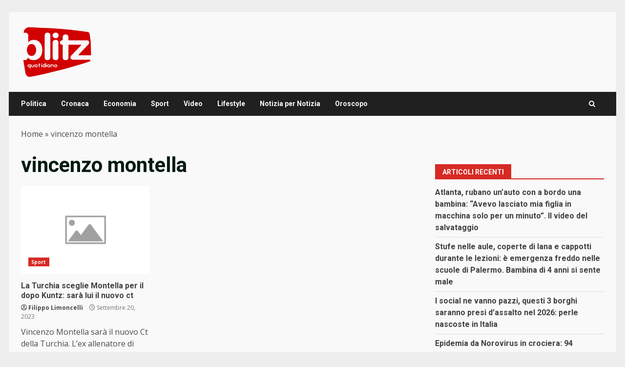

--- FILE ---
content_type: text/css
request_url: https://www.blitzquotidiano.it/wp-content/themes/newsnal/style.css?ver=1.1.2
body_size: 1390
content:
/*
Theme Name: Newsnal
Theme URI: https://afthemes.com/products/newsnal/
Author: AF themes
Author URI: https://www.afthemes.com/
Description: Newsnal, designed for news media publishers, is perfect for online newspapers, blogs, and magazines. With its modern design, main banner section, and dynamic thumb-grid layout featuring a refreshed color scheme, Newsnal offers easy setup with one-click import and free starting pages. Fully widgetized with 9+ custom widgets and areas, it ensures effective content management. Enjoy real-time customization with the live customizer. Compatible with Elementor, Gutenberg blocks, RTL languages, and WooCommerce, Newsnal is ideal for news portals, journals, and online stores. Engineered for SEO, Newsnal boosts search engine rankings and provides excellent support. Discover more by viewing the Newsnal details: https://afthemes.com/products/newsnal/, demo: https://demos.afthemes.com/darknews/newsnal/, and checking out the documentation: https://docs.afthemes.com/darknews/.
Requires PHP: 5.6
Tested up to: 6.6
Version: 1.1.2
License: GNU General Public License v2 or later
License URI: http://www.gnu.org/licenses/gpl-2.0.html
Text Domain: newsnal
Tags: news, blog, entertainment, one-column, two-columns, grid-layout, block-styles, left-sidebar, right-sidebar, custom-header, flexible-header, custom-background, custom-colors, custom-menu, featured-images, full-width-template, post-formats, sticky-post, rtl-language-support, footer-widgets, translation-ready, theme-options, threaded-comments
Template: darknews
This theme, like WordPress, is licensed under the GPL.
Use it to make something cool, have fun, and share what you've learned with others.

Newsnal is based on Underscores https://underscores.me/, (C) 2012-2017 Automattic, Inc.
Underscores is distributed under the terms of the GNU GPL v2 or later.

Newsnal WordPress Theme, Copyright 2024 AF themes
Newsnal is distributed under the terms of the GNU GPL v2 or later.
*/

article.latest-posts-grid .read-title h4{
    font-size: 16px;
}


/*
PAID MEMBER SUBSCRIPTION
*/
.pms-content-restricted {
    padding:32px;
    max-width:600px;
    margin:0 auto!important;
    border:solid 1px #DDD;
    background:#FFF;
}

ul.pms-form-fields-wrapper {list-style-type:none!important;margin:0!important;}

ul.pms-form-fields-wrapper .pms-account-section-wrapper {
    display:flex;
    flex-flow:row wrap;
    gap:1em 1.4em;
    margin:20px 0!important;
}

ul.pms-form-fields-wrapper .pms-account-section-wrapper > li {width:100%;padding:0; margin:0;}
ul.pms-form-fields-wrapper .pms-account-section-wrapper > li > * {width:100%; box-sizing:border-box;}

ul.pms-form-fields-wrapper .pms-account-section-wrapper > li > label {
    font-size:14px;
    color:#777;
    text-transform:uppercase;
    font-weight:600;
}
ul.pms-form-fields-wrapper .pms-account-section-wrapper > li > input {

}


ul.pms-form-fields-wrapper > li > .pms-subscription-plan label {font-size:24px;font-weight:700;}
ul.pms-form-fields-wrapper > li > .pms-subscription-plan-auto-renew > label > input {margin-right:8px;height:fit-content;}

@media only screen and (min-width:640px) {
    ul.pms-form-fields-wrapper .pms-account-section-wrapper > li.pms-first-name-field,
    ul.pms-form-fields-wrapper .pms-account-section-wrapper > li.pms-last-name-field {width:calc(50% - 0.7em);}
}